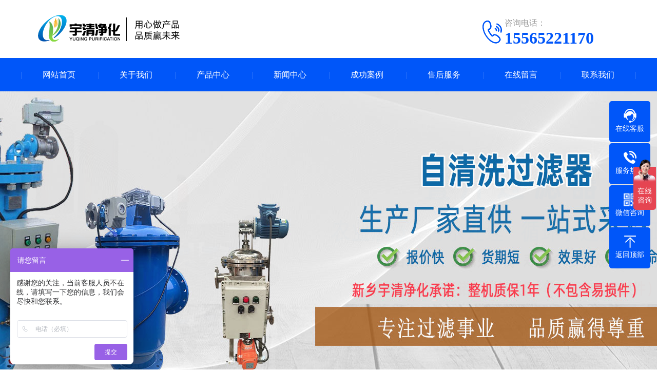

--- FILE ---
content_type: text/html; charset=utf-8
request_url: http://zqx8.com/glqzs/
body_size: 4929
content:
<!doctype html>
<html xmlns="http://www.w3.org/1999/xhtml">
<head>
<meta http-equiv="Content-Type" content="text/html; charset=utf-8" />
<title>过滤器知识_新乡宇清过滤器厂家</title>
<meta name="description" content="本栏目将详细介绍过滤器在生产或使用当中的知识，将从工作原理、产品介绍及应用等多个方面为您讲解过滤器知识。" />
<meta name="keywords" content="过滤器知识" />
<link href="/favicon.ico" rel="shortcut icon" type="image/x-icon" />
<meta name="viewport" content="width=device-width, user-scalable=no">
<link href="/template/pc/skin/css/swiper.min.css?t=1603760648" rel="stylesheet" media="screen" type="text/css" />
<link href="/template/pc/skin/css/style.css?t=1622541950" rel="stylesheet" media="screen" type="text/css" />
<link href="/template/pc/skin/css/phone.css?t=1622541556" rel="stylesheet" media="screen" type="text/css" />
<link href="/template/pc/skin/css/common.css?t=1603760600" rel="stylesheet" media="screen" type="text/css" />
<script language="javascript" type="text/javascript" src="/template/pc/skin/js/jquery.js?t=1603159206"></script>
<script language="javascript" type="text/javascript" src="/template/pc/skin/js/jquery.superslide.2.1.1.js?t=1603159214"></script>
<script language="javascript" type="text/javascript" src="/template/pc/skin/js/clipboard.min.js?t=1603159202"></script>
<script language="javascript" type="text/javascript" src="/template/pc/skin/js/swiper.min.js?t=1603159206"></script>
</head>
<body>
<!--头部开始--> 
<div class="max header">
  <div class="box">
    <div class="left logo"><a href="http://www.zqx8.com" title="新乡宇清过滤器厂家"><img src="/template/pc/skin/images/logo.png" alt="新乡宇清过滤器厂家"></a></div>
    <div class="right tel"><img src="/template/pc/skin/images/tel.png"><span>咨询电话：</span><strong>15565221170</strong> </div>
  </div>
</div>
<!--头部结束--> 
<!--手机头部开始-->
<header><a class="logo" href="http://www.zqx8.com" title="新乡宇清过滤器厂家"><img src="/uploads/allimg/20210601/1-210601114343N0.png" alt="新乡宇清过滤器厂家"></a><a href="tel:15565221170" class="tel"><img src="/template/pc/skin/images/tel_m.png"></a></header>
<!--手机头部结束--> 
<!--导航开始-->
<div class="max nav">
  <div class="box">
    <ul>
      <li class="nLi"><a href="http://www.zqx8.com">网站首页</a></li>
            <li class="nLi"><a href="/guanyuwomen/">关于我们</a>
                <div class="sub"> 
                <a href="/gongsijianjie/">公司简介</a> 
                <a href="/qiyewenhua/">企业文化</a> 
         
        </div>
              </li>
            <li class="nLi"><a href="/chanpinzhongxin/">产品中心</a>
                <div class="sub"> 
                <a href="/zqx/">自清洗过滤器</a> 
                <a href="/qcs/">浅层砂过滤器</a> 
                <a href="/dpglq/">叠片过滤器</a> 
                <a href="/baoan/">保安过滤器</a> 
                <a href="/daishi/">袋式过滤器</a> 
                <a href="/djz/">多介质过滤器</a> 
                <a href="/nygg/">农业灌溉过滤器</a> 
                <a href="/glqlx/">过滤器滤芯</a> 
         
        </div>
              </li>
            <li class="nLi"><a href="/xinwenzhongxin/">新闻中心</a>
                <div class="sub"> 
                <a href="/glqzs/">过滤器知识</a> 
                <a href="/glqbw/">过滤器百问</a> 
         
        </div>
              </li>
            <li class="nLi"><a href="/chenggonganli/">成功案例</a>
              </li>
            <li class="nLi"><a href="/shouhoufuwu/">售后服务</a>
              </li>
            <li class="nLi"><a href="/zaixianliuyan/">在线留言</a>
              </li>
            <li class="nLi"><a href="/lianxiwomen/">联系我们</a>
              </li>
          </ul>
  </div>
</div>
<!--导航结束--> 
<!--幻灯片大图开始-->
<div class="fullSlide">
  <div class="bd">
    <ul>
            <li><a href="" target="_self" style="background:url(/uploads/allimg/20211210/1-211210154635328.jpg) no-repeat center;"></a></li>
            <li><a href="" target="_self" style="background:url(/uploads/allimg/20211210/1-211210151033D9.jpg) no-repeat center;"></a></li>
            <li><a href="" target="_self" style="background:url(/uploads/allimg/20220103/1-2201030S244431.jpg) no-repeat center;"></a></li>
          </ul>
  </div>
  <div class="hd">
    <ul>
    </ul>
  </div>
</div>
<!--幻灯片大图结束--> 
<!--手机大图开始-->
<div class="max banner">
  <div class="swiper-container banner_list">
    <div class="swiper-wrapper"> 
            <div class="swiper-slide"><a href="" target="_self"><img src="/uploads/allimg/20220103/1-2201030S535533.jpg"></a></div>
            <div class="swiper-slide"><a href="" target="_self"><img src="/uploads/allimg/20211210/1-211210154Q4125.jpg"></a></div>
            <div class="swiper-slide"><a href="" target="_self"><img src="/uploads/allimg/20211210/1-211210151144957.jpg"></a></div>
            </div>
    <div class="swiper-pagination"></div>
  </div>
</div>
<!--手机大图结束--> 

<!--手机大图结束-->
<div class="max neiye">
  <div class="box"> 
  <div class="left neiye-l"> 
  <!--栏目分类开始-->
  <div class="nydh">
    <div class="title">
      <p>— 新闻中心 —</p>
      <span></span> </div>
    <ul class="ul">
            <li class="on"><a href="/glqzs/">过滤器知识</a></li>
            <li class=""><a href="/glqbw/">过滤器百问</a></li>
          </ul>
  </div>
  <!--栏目分类结束--> 
  <!--联系我们开始-->
  <div class="nylx">
    <div class="title"> 联系我们<span>/ CONTACT US</span> </div>
    <div class="contact">
      <div class="tel"><img src="/template/pc/skin/images/tel.jpg"><span>全国免费客服电话</span> <b>15565221170</b> </div>
      <div class="dizhi"><strong>新乡宇清过滤器厂家</strong>
        <p>邮箱：xxyqjh@163.com</p>
        <p>手机：15565221170</p>
        <p>电话：15565221170</p>
        <p>地址：河南省新乡市牧野区牧野大厦1309室</p>
      </div>
    </div>
  </div>
  <!--联系我们结束--> 
</div>

    <div class="right neiye-r">
      <div class="newsnav">
        <div class="more">您的位置： <a href='/' class=' '>首页</a> &gt; <a href='/xinwenzhongxin/' class=' '>新闻中心</a> &gt; <a href='/glqzs/'>过滤器知识</a></div>
        <p>过滤器知识</p>
      </div>
      <!--文章列表开始-->
      <div class="newslist">
        <ul>
                    <li>
            <div class="t"><span>2022-05-30</span><a href="/glqzs/78.html" title="自清洗过滤器的应用领域" >自清洗过滤器的应用领域</a></div>
            <p>自清洗过滤器的应用领域非常广泛，下面将为您具体介绍。<br>
            </p>
            <a href="/glqzs/78.html" class="more">查看详情&gt;&gt;</a> </li>
                    <li>
            <div class="t"><span>2022-05-18</span><a href="/glqzs/77.html" title="自清洗过滤器过滤精度" >自清洗过滤器过滤精度</a></div>
            <p>自清洗过滤器过滤精度​的选择要遵循水处理工艺要求及实际水况来决定。过滤精度选择过大或过小会导致出无法满足设计要求、过滤器频繁清洗启动、使用寿命降低等等情况。下面小编将详细为您介绍。<br>
            </p>
            <a href="/glqzs/77.html" class="more">查看详情&gt;&gt;</a> </li>
                    <li>
            <div class="t"><span>2022-05-17</span><a href="/glqzs/76.html" title="叠片式过滤器如何清洗叠片" >叠片式过滤器如何清洗叠片</a></div>
            <p>叠片式过滤器是通过将两面带有沟槽的叠片相互压紧所形成的的细小孔隙进行拦截杂质的一种设备。叠片采用增强尼龙材质，耐磨耐腐蚀， 使用寿命长。长期使用后需要维护时只更换滤片，降低了运行成本。那么在使用一段时...<br>
            </p>
            <a href="/glqzs/76.html" class="more">查看详情&gt;&gt;</a> </li>
                    <li>
            <div class="t"><span>2022-04-22</span><a href="/glqzs/75.html" title="浅层砂过滤器优缺点" >浅层砂过滤器优缺点</a></div>
            <p>浅层砂过滤器是一款操作简单，自动化程度高，有效降低水浊度提升水质的设备。在许多行业都能看到它工作的身影：工业循环冷却水、农业灌溉水、市政给排水、污水处理等。但是该设备并不是万能的，也需要适合的条件才能...<br>
            </p>
            <a href="/glqzs/75.html" class="more">查看详情&gt;&gt;</a> </li>
                    <li>
            <div class="t"><span>2022-04-21</span><a href="/glqzs/74.html" title="自清洗过滤器选型" >自清洗过滤器选型</a></div>
            <p>自清洗过滤器选型要围绕设备结构形式、材质、安装方式、技术参数、防护防爆等级等主要关键点。正确选型不仅能够提高设备工作效率，还能降低运行成本、延长使用寿命。下面将围绕以上几点进行介绍。<br>
            </p>
            <a href="/glqzs/74.html" class="more">查看详情&gt;&gt;</a> </li>
                    <li>
            <div class="t"><span>2022-04-19</span><a href="/glqzs/73.html" title="雨水收集过滤器" >雨水收集过滤器</a></div>
            <p>雨水收集过滤器是指在雨水收集系统当中，位于雨水弃流过滤装置后，对雨水进行进一步过滤的自动化设备。经雨水收集过滤器过滤后的雨水可直接输送至存储水点，进行消毒后可直接使用。目前使用最广泛的雨水收集过滤器为...<br>
            </p>
            <a href="/glqzs/73.html" class="more">查看详情&gt;&gt;</a> </li>
                  </ul>
      </div>
      <!--文章列表结束--> 
      <!--分页样式-->
      <div class="pglist"> <a>首页</a> <a>上一页</a> <a class="hover">1</a><a href="/glqzs/list_19_2/" data-ey_fc35fdc="html" data-tmp="1">2</a><a href="/glqzs/list_19_3/" data-ey_fc35fdc="html" data-tmp="1">3</a><a href="/glqzs/list_19_4/" data-ey_fc35fdc="html" data-tmp="1">4</a><a href="/glqzs/list_19_5/" data-ey_fc35fdc="html" data-tmp="1">5</a> <a href="/glqzs/list_19_2/" data-ey_fc35fdc="html" data-tmp="1">下一页</a> <a href="/glqzs/list_19_5/" data-ey_fc35fdc="html" data-tmp="1">末页</a></div>
    </div>
  </div>
</div>
<!--页尾开始--> 
<div class="max footer">
  <div class="box"> 
    <!--底部导航开始-->
    <div class="left"> 
            <dl>
        <dt><a href="/guanyuwomen/" title="关于我们">关于我们</a></dt>
                <dd><a href="/gongsijianjie/">公司简介</a></dd>
                <dd><a href="/qiyewenhua/">企业文化</a></dd>
              </dl>
            <dl class="fo_p">
        <dt><a href="/chanpinzhongxin/" title="产品中心">产品中心</a></dt>
                <dd><a href="/zqx/">自清洗过滤器</a></dd>
                <dd><a href="/qcs/">浅层砂过滤器</a></dd>
                <dd><a href="/dpglq/">叠片过滤器</a></dd>
                <dd><a href="/baoan/">保安过滤器</a></dd>
                <dd><a href="/daishi/">袋式过滤器</a></dd>
                <dd><a href="/djz/">多介质过滤器</a></dd>
                <dd><a href="/nygg/">农业灌溉过滤器</a></dd>
                <dd><a href="/glqlx/">过滤器滤芯</a></dd>
              </dl>
            <dl>
        <dt><a href="/xinwenzhongxin/" title="新闻中心">新闻中心</a></dt>
                <dd><a href="/glqzs/">过滤器知识</a></dd>
                <dd><a href="/glqbw/">过滤器百问</a></dd>
              </dl>
       </div>
    <!--底部导航结束--> 
    <!--联系我们开始-->
    <div class="right">
      <div class="con">
        <dl>
          <dt><img src="/uploads/allimg/20220307/1-22030G534291B.png" alt="新乡宇清过滤器厂家"/></dt>
          <dd>加微信 享优惠</dd>
        </dl>
        <div class="t">联系我们</div>
        <ul>
          <li>手机：15565221170</li>
          <li><a href="tel:15565221170">电话：15565221170</a></li>
          <li>微信：lizhe6033</li>
          <li>邮箱：xxyqjh@163.com</li>
          <li>地址：河南省新乡市牧野区牧野大厦1309室</li>
        </ul>
      </div>
    </div>
    <!--联系我们开始-->
    <div class="clearit"></div>
  </div>
</div>
<!--页尾结束--> 
<!--版权开始-->
<div class="max copyright"> Copyright © 2012-2018 新乡市宇清流体净化技术有限公司版权所有　备案号：<a href="https://beian.miit.gov.cn/" rel="nofollow" target="_blank">豫ICP备2023007221号-2</a>   公安备案号：<a href="http://www.beian.gov.cn/portal/registerSystemInfo?recordcode=41071102000635" rel="nofollow" target="_blank">41071102000635</a>　<a href="http://www.zqx8.com/sitemap.xml">网站地图</a></div>
<!--版权结束--> 
<!--浮动客服开始-->
<dl class="toolbar">
  <dd class="qq"><a href="http://wpa.qq.com/msgrd?v=3&uin=603371871&site=qq&menu=yes"><i></i><span>在线客服</span></a></dd>
  <dd class="tel"><i></i><span>服务热线</span>
    <div class="box">
      <p>服务热线</p>
      <h3>tel:15565221170</h3>
    </div>
  </dd>
  <dd class="code"><i></i><span>微信咨询</span>
    <div class="box"><img src="/uploads/allimg/20220307/1-22030G534291B.png" alt="新乡宇清过滤器厂家"/></div>
  </dd>
  <dd class="top" id="top"><i></i><span>返回顶部</span></dd>
</dl>
<!--浮动客服结束--> 
<!--手机底部开始-->
<div class="bottom" id="bottom">
  <ul>
    <li class="f1"><a href="http://www.zqx8.com"><i></i>网站首页</a></li>
    <li class="f2"><a href="tel:15565221170"><i></i>一键拨号</a></li>
    <li class="f3"><a onclick="dkcf()"><i></i>微信咨询</a></li>
        <li class="f4"><a href="/lianxiwomen/"><i></i>联系我们</a></li>
      </ul>
</div>
<!--手机底部结束-->
<div id="wxnr">
  <div class="nrdf"> <i onclick="gbcf()">X</i><img src="/uploads/allimg/20220307/1-22030G534291B.png" alt="新乡宇清过滤器厂家"/>
    <p>截屏，微信识别二维码</p>
    <p>微信号：<span id="btn" data-clipboard-text="lizhe6033">lizhe6033</span></p>
    <p>（点击微信号复制，添加好友）</p>
    <p><a href="weixin://"><span class="wx">&nbsp;&nbsp;打开微信</span></a></p>
  </div>
</div>
<div id="weixin">微信号已复制，请打开微信添加咨询详情！</div>
<script language="javascript" type="text/javascript" src="/template/pc/skin/js/app.js?t=1603159214"></script>
<!-- 应用插件标签 start --> 
  
<!-- 应用插件标签 end -->
<script>
var _hmt = _hmt || [];
(function() {
  var hm = document.createElement("script");
  hm.src = "https://hm.baidu.com/hm.js?ddcc723de65c0e85053ff39dc561994a";
  var s = document.getElementsByTagName("script")[0]; 
  s.parentNode.insertBefore(hm, s);
})();
</script>
</body>
</html>

--- FILE ---
content_type: text/css
request_url: http://zqx8.com/template/pc/skin/css/common.css?t=1603760600
body_size: 2870
content:
/*织梦58（dede58.com）做最好的织梦整站模板下载网站*/
@charset "utf-8";
/* 全局 */
html {
	webkit-text-size-adjust: none;
	-webkit-text-size-adjust: none;
	text-justify: inter-ideograph;
}
a {
	text-decoration: none;
	outline: 0;
	-webkit-transition: all .5s;
	-moz-transition: all .5s;
	transition: all .5s;
}
/* 基础 */
* {
	-webkit-tap-highlight-color: rgba(255,255,255,0);
	-webkit-touch-callout: none;
	margin: 0
}
::-webkit-scrollbar {
width:8px;
height:8px;
background-color: #F5F5F5;
}
::-webkit-scrollbar-track {
border-radius: 10px;
background-color: #E2E2E2;
}
::-webkit-scrollbar-thumb {
border-radius: 10px;
-webkit-box-shadow: inset 0 0 6px rgba(0, 0, 0, 0.3);
box-shadow: inset 0 0 6px rgba(0, 0, 0, 0.3);
background-color: #555;
}
input, textarea {
	-webkit-user-select: text
}
/*分页样式*/
.pglist {
	padding: 30px 0;
	width: 100%;
	text-align: center;
	clear: both;
	font-size: 14px;
}
.pglist a {
	color: #999;
	padding: 0 10px;
	margin: 3px;
	display: inline-block;
	vertical-align: middle;
	line-height: 28px;
	background: #fff;
	border: 1px solid #f2f2f2;
}
.pglist a:hover, .pglist .hover {
	display: inline-block;
	color: #fff;
	background: #0056f9;
	border-color: #0056f9;
	box-shadow: 0 0 14px rgba(0, 0, 0, .2);
}
/*返回首页*/
#tip {
	padding-top: 30px;
	min-height: 640px;
}
#tip b {
	color: #0056f9;
}
/*网站地图*/
.sitemap {
	overflow: hidden;
	line-height: 30px;
	padding: 10px;
	border-bottom: 1px solid #ddd;
}
.sitemap dt {
	float: left;
	margin-right: 2%;
	width: 14.66666667%;
}
.sitemap dt a {
	color: #666;
	display: block;
	text-align: center;
	background: #ececec;
	font-size: 14px;
	padding: 8px 0;
	font-weight: normal;
}
.sitemap dt a:hover {
	background: #ccc;
	color: #fff;
}
.sitemap dd {
	float: left;
	width: 76%;
}
.sitemap dd a {
	float: left;
	color: #666;
	padding-right: 35px;
	line-height: 39px;
	transition: none;
}
.sitemap dd a:hover {
	color: #333;
}
@media screen and (max-width:640px) {
.sitemap {
	padding: 5px 0;
}
.sitemap dt {
	width: 22%;
}
.sitemap dt a {
	font-size: 12px;
}
.sitemap dd a {
	font-size: 12px;
	padding-right: 3%;
	line-height: 23px;
}
}
/*网站标签*/
.tags_list {
	overflow: hidden;
	line-height: 30px;
	padding: 10px;
	border-bottom: 1px solid #ddd;
}
.tags_list dt {
	float: left;
	margin-right: 2%;
	margin-bottom: 2%;
	width: 14.66666667%;
}
.tags_list dt a {
	display: block;
	text-align: center;
	background: #ececec;
	font-size: 14px;
	padding: 8px 0;
	font-weight: normal;
}
.tags_list dt a:hover {
	background: #ccc;
	color: #fff;
}
@media screen and (max-width:640px) {
.tags_list {
	padding: 5px 0;
}
.tags_list dt {
	min-width: 32%;
}
.tags_list dt a {
	font-size: 12px;
}
.tags_list dt:nth-child(3n) {
	margin-right: 0;
}
}
.tags {
	overflow: hidden;
	margin-bottom: 20px;
}
.tags span {
	float: left;
	display: block;
	line-height: 40px;
}
.tags a {
	color: #333;
	font-size: 14px;
	border-radius: 4px;
	-webkit-border-radius: 4px;
	display: inline-block;
	line-height: 28px;
	padding: 0 6px;
	margin: 5px;
	background: #fff;
	border: 1px solid #dadada;
}
.tags a:hover {
	background: #0056f9;
	border-color: #0056f9;
	color: #fff;
}
/*评论列表*/
.comment-main {
	width: 100%;
	background: #FFF;
	border-bottom: 3px solid #eee;
	margin-top: 30px;
	font-size: 12px;
	color: #666;
	line-height: 14px;
	transition: all .5s;
}
.comment-main:hover {
	border-bottom: 3px solid #0056f9;
	-webkit-box-shadow: 0 10px 20px 0 #CCC;
	-moz-box-shadow: 0 10px 20px 0 #CCC;
	-ms-box-shadow: 0 10px 20px 0 #CCC;
	-o-box-shadow: 0 10px 20px 0 #CCC;
	box-shadow: 0 10px 20px 0 #CCC;
}
.comment-title {
	width: 100%;
	height: 49px;
	line-height: 50px;
	background: #FFF;
	border-bottom: 1px solid #CCC;
}
.comment-title span {
	float: left;
	height: 50px;
	font-size: 14px;
	line-height: 50px;
	display: block;
	padding: 0 30px;
	background: #0056f9;
	color: #FFF;
}
.comment-show-box {
	margin: 20px 12px
}
.comment-show-box .pl-box2 {
	width: 100%
}
.comment-show-box .pl-box2 dl {
	float: left;
	width: 100%;
	margin-bottom: 20px;
	padding-bottom: 20px;
	border-bottom: 1px solid #EEE;
}
.comment-show-box .pl-box2 dl dt {
	float: left;
	width: 50px;
	margin-right: 15px;
}
.comment-show-box .pl-box2 dl dt img {
	width: 50px;
	height: 50px
}
.comment-show-box .pl-box2 dl dd {
	float: right;
	width: 92%;
}
.comment-show-box .pl-box2 dl dd h1 {
	font-weight: 700;
	font-size: 100%;
}
.comment-show-box .pl-box2 dl dd h1 span {
	color: #656565;
	font-weight: 400;
	float: right;
}
.comment-show-box .pl-box2 dl dd p {
	margin-top: 10px;
	line-height: 20px
}
.comment-show-box .pl-box2 dl dd p.xz-fc1 {
	color: #0056f9;
}
.comment-show-box .xz-cb {
	zoom: 1
}
.comment-show-box .xz-cb:after {
	display: block;
	clear: both;
	visibility: hidden;
	height: 0;
	overflow: hidden;
	content: "."
}
.c-more {
	text-align: center;
	line-height: normal;
}
.c-more a {
	border-radius: 2px;
	-webkit-border-radius: 2px;
	display: block;
	background: #0056f9;
	color: #ffffff;
	padding: 13px 0;
}
.c-more a:hover {
	background: #333;
}
/*评论表单*/
.comment-show-box .fb-box {
	background: #FAFAFA;
	border: 1px solid #EEE;
	margin-top: 20px;
}
.comment-show-box .fb-box dl {
	float: left;
	width: 97%;
	padding: 12px;
}
.comment-show-box .fb-box dt {
	float: left;
	width: 50px;
	margin-right: 15px;
}
.comment-show-box .fb-box dt img {
	-webkit-border-radius: 50%;
	-moz-border-radius: 50%;
	-ms-border-radius: 50%;
	-o-border-radius: 50%;
	border-radius: 50%;
	width: 50px;
	height: 50px
}
.comment-show-box .fb-box dd {
	float: right;
	width: 92%;
}
.comment-show-box .fb-box dd p {
	color: #656565;
}
.comment-show-box .fb-box dd p textarea {
	width: 96%;
	height: 120px;
	line-height: 20px;
	color: #6C6C6C;
	padding: 12px;
	border: 1px solid #EEE;
	outline: 0;
	font-family: "microsoft yahei";
	transition: all .5s;
}
.comment-show-box .fb-box dd p textarea:focus {
	border: 1px solid #0056f9;
	box-shadow: 0 0 10px 0 #0056f9
}
.comment-show-box .fb-box-div {
	margin-top: -1px;
	background: #FAFAFA;
	border-radius: 0 0 5px 5px;
	border: 1px solid #EEE;
}
.comment-show-box .fb-box-div dl {
	padding: 12px;
	position: relative;
}
.comment-show-box .fb-box-div dd {
	font-size: 12px;
	line-height: 13px;
	color: #666;
}
.comment-show-box .fb-box-div input {
	-webkit-border-radius: 0 0 5px 0;
	-moz-border-radius: 0 0 5px 0;
	-ms-border-radius: 0 0 5px 0;
	-o-border-radius: 0 0 5px 0;
	border-radius: 0 0 5px 0;
	position: absolute;
	top: -1px;
	right: -1px;
	width: 80px;
	height: 39px;
	font-size: 12px;
	line-height: 39px;
	background: #AAA;
	color: #FFF;
	border: 0;
	cursor: pointer;
	transition: all .5s;
}
.comment-show-box .fb-box-div input:hover {
	background: #0056f9;
	color: #FFF;
}
@media screen and (max-width:768px) {
.comment-show-box .pl-box2 dl dd, .comment-show-box .fb-box dd {
	width: 90%;
}
.comment-show-box .fb-box dd p textarea {
	width: 95%;
}
}
@media screen and (max-width:640px) {
.comment-show-box {
	margin: 10px 5px;
}
.comment-show-box .pl-box2 dl dd h1 {
	line-height: 20px;
}
.comment-show-box .pl-box2 dl dd p {
	margin-top: 5px;
	line-height: 18px;
}
.comment-show-box .pl-box2 dl dd {
	width: 80%;
}
.comment-show-box .fb-box dt {
	display: none;
}
.comment-show-box .fb-box dd {
	width: 100%;
}
.comment-show-box .fb-box dd p textarea {
	width: 88%;
}
}
/*点赞*/
#mood {
	margin-bottom: 30px;
	text-align: center;
}
#mood p {
	font-size: 16px;
	color: #555;
	font-weight: bold;
	margin-bottom: 20px;
}
#mood a {
	display: inline-block;
	margin: 0 10px;
	cursor: pointer;
	color: #555;
	background: #fff;
	border-radius: 4px;
	border: 1px solid #ddd;
	padding: 6px 20px;
	min-width: 100px;
	-webkit-box-sizing: border-box;
	box-sizing: border-box;
}
#mood a span {
	display: inline-block;
	width: 18px;
	height: 18px;
	margin-right: 10px;
	vertical-align: sub;
	background: url(../images/dianzan.png) no-repeat;
	-webkit-transition: all .3s ease-in-out 0s;
	-moz-transition: all .3s ease-in-out 0s;
	transition: all .3s ease-in-out 0s;
}
#mood a span.dianzan-down {
	background-position: top right;
}
#mood a em {
	font-style: normal;
	font-size: 16px;
}
#mood a:hover {
	background: #0056f9;
	border-color: #0056f9;
	color: #fff;
}
#mood a:hover span.dianzan-up {
	background-position: bottom left;
}
#mood a:hover span.dianzan-down {
	background-position: bottom right;
}
/*微信弹窗*/
#wxnr {
	width: 100%;
	height: 100%;
	position: fixed;
	top: 0;
	z-index: 1000;
	display: none;
	background: rgba(0,0,0,.6);
}
#wxnr .nrdf {
	margin: auto;
	position: absolute;
	top: 50%;
	left: 0;
	right: 0;
	width: 300px;
	height: 300px;
	padding: 20px;
	padding-top: 35px;
	margin-top: -150px;
	text-align: center;
	background-color: rgba(255, 255, 255, 0.8);
	box-shadow: 0px 2px 6px #777;
	-webkit-box-shadow: 0px 2px 6px #777;
	-moz-box-shadow: 0px 2px 6px #777;
	border-radius: 10px;
	box-sizing: border-box;
}
#wxnr img {
	width: 135px;
	height: 135px;
	display: block;
	margin: 0 auto;
}
#wxnr p {
	color: #333;
	font-size: 14px;
	line-height: 25px;
	text-align: center;
}
#wxnr i {
	position: absolute;
	top: 12px;
	right: 12px;
	width: 18px;
	height: 18px;
	font-size: 12px;
	line-height: 18px;
	text-align: center;
	color: #fff;
	font-weight: bold;
	font-style: normal;
	background: #333;
	border-radius: 100%;
	cursor: pointer;
}
#wxnr span {
	display: inline-block;
	padding: 3px 5px;
	line-height: 18px;
	background-color: #0056f9;
	color: #fff;
	border-radius: 5px;
	cursor: pointer;
}
#wxnr span.wx {
	padding-left: 23px;
	background-image: url(../images/wx.png);
	background-size: 20px;
	background-position: 5px center;
	background-repeat: no-repeat;
}
/*复制提示*/
#weixin {
	position: fixed;
	top: 50%;
	margin-top: -23px;
	z-index: 9999999;
	font-size: 16px;
	color: #fff;
	width: 90%;
	right: 5%;
	line-height: 46px;
	text-align: center;
	background: rgba(0, 0, 0, 0.8);
	border: 2px solid #333;
	border-radius: 5px;
	display: none;
}
/*视频样式*/
video {
	background-color: #000;
}


--- FILE ---
content_type: application/javascript
request_url: http://zqx8.com/template/pc/skin/js/app.js?t=1603159214
body_size: 858
content:
/*PC大图*/
$(".fullSlide").slide({ titCell:".hd ul", mainCell:".bd ul", effect:"fold", interTime: 5000,  autoPlay:true, autoPage:true, trigger:"click" });

/*手机大图*/
var swiper = new Swiper('.banner_list', {
spaceBetween:0,
autoplay:true,
pagination: {
el: '.swiper-pagination',
clickable: true,
},
});
/*常见问题-手风琴*/
$("#sideMenu").slide({titCell:"dt", targetCell:"dd", effect:"slideDown", delayTime:300 , triggerTime:150, defaultPlay:true,returnDefault:false,trigger:"click" });
/*悬浮客服*/
$(function () {
    $('#toolbar dd').bind({
        'mouseenter': function () {
            if ($(this).children('.slide').length) {
                var _this = $(this).children('.slide');
                _this.stop(true, true).animate({ 'width': 180 }, 200);
            } else if ($(this).children('.pop').length) {
                var _this = $(this).children('.pop');
                _this.show().animate({ 'right': 65 }, 200);
            }
        },
        'mouseleave': function () {
            if ($(this).children('.slide').length) {
                var _this = $(this).children('.slide');
                _this.stop(false, false).animate({ 'width': 0 }, 200);
            } else if ($(this).children('.pop').length) {
                var _this = $(this).children('.pop');
                _this.hide().animate({ 'right': 90 }, 200);
            }
        }
    });
    $("#top").click(function () {
        $("body, html").stop().animate({ "scrollTop": 0 });
    });
});
/* 微信提示 */
	var btn=document.getElementById('btn');
	var clipboard=new Clipboard(btn);
	clipboard.on('success', function(e){
		$('#weixin').slideDown().delay(1500).slideUp(500);
		console.log(e);
	});
	clipboard.on('error', function(e){
		$('#weixin').slideDown().delay(1500).slideUp(500);
		console.log(e);
	});
/* 微信弹窗 */
function dkcf(){$('#wxnr').fadeIn("fast");$('#fdwx').fadeOut("fast");}
function gbcf(){$('#fdwx').fadeIn("slow");$('#wxnr').fadeOut("fast");}